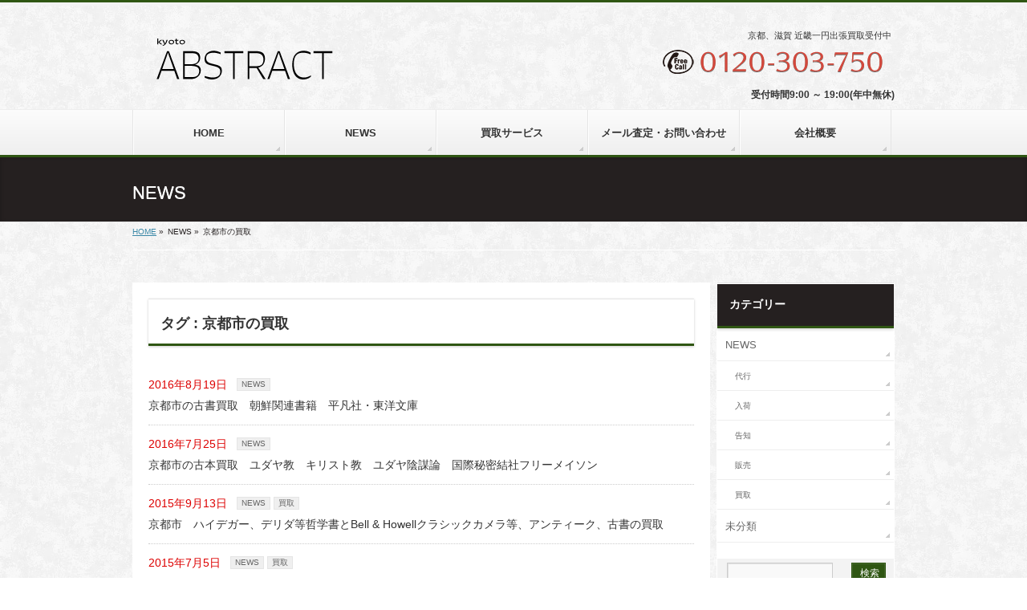

--- FILE ---
content_type: text/html; charset=UTF-8
request_url: http://abstract-kosho.com/tag/%E4%BA%AC%E9%83%BD%E5%B8%82%E3%81%AE%E8%B2%B7%E5%8F%96/
body_size: 29755
content:
<!DOCTYPE html>
<!--[if IE]>
<meta http-equiv="X-UA-Compatible" content="edge" />
<![endif]-->
<html xmlns:fb="http://ogp.me/ns/fb#" lang="ja">
<head>
<meta charset="UTF-8" />
<meta name="viewport" content="width=device-width, user-scalable=yes, maximum-scale=1.0, minimum-scale=1.0">
<title>京都市の買取 | 京都アブストラクト古書店</title>
<meta name="description" content="京都市の買取 について。京都アブストラクト古書店 哲学・宗教・歴史・全集・各種専門書、美術書・古い雑誌、江戸〜明治時代の和本等幅広いジャンルの古本・古書を高価買取しています。京都・大阪・兵庫・奈良・滋賀・和歌山など、お電話1本で無料で出張買取にお伺い致します事務所移転、引越しに伴う蔵書整理歓迎致します。" />
<meta name="keywords" content="古本,買取り,出張買取" />
<link rel="start" href="http://abstract-kosho.com" title="HOME" />
<meta property="og:site_name" content="京都アブストラクト古書店" />
<meta property="og:url" content="http://abstract-kosho.com/news/%e8%b2%b7%e5%8f%96-%e4%ba%ac%e9%83%bd%e5%b8%82%e3%80%80%e6%9c%9d%e9%ae%ae%e9%96%a2%e9%80%a3%e6%9b%b8%e7%b1%8d%e3%80%80%e5%b9%b3%e5%87%a1%e7%a4%be%e3%83%bb%e6%9d%b1%e6%b4%8b%e6%96%87%e5%ba%ab/" />
<meta property="og:type" content="article" />

<link rel='dns-prefetch' href='//s.w.org' />
<link rel="alternate" type="application/rss+xml" title="京都アブストラクト古書店 &raquo; フィード" href="http://abstract-kosho.com/feed/" />
<link rel="alternate" type="application/rss+xml" title="京都アブストラクト古書店 &raquo; コメントフィード" href="http://abstract-kosho.com/comments/feed/" />
<link rel="alternate" type="application/rss+xml" title="京都アブストラクト古書店 &raquo; 京都市の買取 タグのフィード" href="http://abstract-kosho.com/tag/%e4%ba%ac%e9%83%bd%e5%b8%82%e3%81%ae%e8%b2%b7%e5%8f%96/feed/" />
<!-- This site uses the Google Analytics by MonsterInsights plugin v7.10.4 - Using Analytics tracking - https://www.monsterinsights.com/ -->
<!-- Note: MonsterInsights is not currently configured on this site. The site owner needs to authenticate with Google Analytics in the MonsterInsights settings panel. -->
<!-- No UA code set -->
<!-- / Google Analytics by MonsterInsights -->
		<script type="text/javascript">
			window._wpemojiSettings = {"baseUrl":"https:\/\/s.w.org\/images\/core\/emoji\/11.2.0\/72x72\/","ext":".png","svgUrl":"https:\/\/s.w.org\/images\/core\/emoji\/11.2.0\/svg\/","svgExt":".svg","source":{"concatemoji":"http:\/\/abstract-kosho.com\/wp-includes\/js\/wp-emoji-release.min.js?ver=5.1.19"}};
			!function(e,a,t){var n,r,o,i=a.createElement("canvas"),p=i.getContext&&i.getContext("2d");function s(e,t){var a=String.fromCharCode;p.clearRect(0,0,i.width,i.height),p.fillText(a.apply(this,e),0,0);e=i.toDataURL();return p.clearRect(0,0,i.width,i.height),p.fillText(a.apply(this,t),0,0),e===i.toDataURL()}function c(e){var t=a.createElement("script");t.src=e,t.defer=t.type="text/javascript",a.getElementsByTagName("head")[0].appendChild(t)}for(o=Array("flag","emoji"),t.supports={everything:!0,everythingExceptFlag:!0},r=0;r<o.length;r++)t.supports[o[r]]=function(e){if(!p||!p.fillText)return!1;switch(p.textBaseline="top",p.font="600 32px Arial",e){case"flag":return s([55356,56826,55356,56819],[55356,56826,8203,55356,56819])?!1:!s([55356,57332,56128,56423,56128,56418,56128,56421,56128,56430,56128,56423,56128,56447],[55356,57332,8203,56128,56423,8203,56128,56418,8203,56128,56421,8203,56128,56430,8203,56128,56423,8203,56128,56447]);case"emoji":return!s([55358,56760,9792,65039],[55358,56760,8203,9792,65039])}return!1}(o[r]),t.supports.everything=t.supports.everything&&t.supports[o[r]],"flag"!==o[r]&&(t.supports.everythingExceptFlag=t.supports.everythingExceptFlag&&t.supports[o[r]]);t.supports.everythingExceptFlag=t.supports.everythingExceptFlag&&!t.supports.flag,t.DOMReady=!1,t.readyCallback=function(){t.DOMReady=!0},t.supports.everything||(n=function(){t.readyCallback()},a.addEventListener?(a.addEventListener("DOMContentLoaded",n,!1),e.addEventListener("load",n,!1)):(e.attachEvent("onload",n),a.attachEvent("onreadystatechange",function(){"complete"===a.readyState&&t.readyCallback()})),(n=t.source||{}).concatemoji?c(n.concatemoji):n.wpemoji&&n.twemoji&&(c(n.twemoji),c(n.wpemoji)))}(window,document,window._wpemojiSettings);
		</script>
		<style type="text/css">
img.wp-smiley,
img.emoji {
	display: inline !important;
	border: none !important;
	box-shadow: none !important;
	height: 1em !important;
	width: 1em !important;
	margin: 0 .07em !important;
	vertical-align: -0.1em !important;
	background: none !important;
	padding: 0 !important;
}
</style>
	<link rel='stylesheet' id='theme-css'  href='http://abstract-kosho.com/wp-content/themes/biz-vektor/bizvektor_themes/002/002.css?ver=2013-10-19' type='text/css' media='all' />
<link rel='stylesheet' id='wp-block-library-css'  href='http://abstract-kosho.com/wp-includes/css/dist/block-library/style.min.css?ver=5.1.19' type='text/css' media='all' />
<link rel='stylesheet' id='contact-form-7-css'  href='http://abstract-kosho.com/wp-content/plugins/contact-form-7/includes/css/styles.css?ver=4.9' type='text/css' media='all' />
<script type='text/javascript' src='http://abstract-kosho.com/wp-includes/js/jquery/jquery.js?ver=1.12.4'></script>
<script type='text/javascript' src='http://abstract-kosho.com/wp-includes/js/jquery/jquery-migrate.min.js?ver=1.4.1'></script>
<script type='text/javascript' src='http://abstract-kosho.com/wp-content/themes/biz-vektor/js/master.js?ver=20130708'></script>
<link rel='https://api.w.org/' href='http://abstract-kosho.com/wp-json/' />
<link rel="EditURI" type="application/rsd+xml" title="RSD" href="http://abstract-kosho.com/xmlrpc.php?rsd" />
<link rel="wlwmanifest" type="application/wlwmanifest+xml" href="http://abstract-kosho.com/wp-includes/wlwmanifest.xml" /> 
	<style type="text/css">
	/*-------------------------------------------*/
	/*	font
	/*-------------------------------------------*/
	h1,h2,h3,h4,h4,h5,h6,
	#header #site-title,
	#pageTitBnr #pageTitInner #pageTit,
	#content .leadTxt,
	#sideTower .localHead {font-family: "ヒラギノ角ゴ Pro W3","Hiragino Kaku Gothic Pro","メイリオ",Meiryo,Osaka,"ＭＳ Ｐゴシック","MS PGothic",sans-serif ; }
	#pageTitBnr #pageTitInner #pageTit { font-weight:lighter; }
	#gMenu .menu li a strong {font-family: "ヒラギノ角ゴ Pro W3","Hiragino Kaku Gothic Pro","メイリオ",Meiryo,Osaka,"ＭＳ Ｐゴシック","MS PGothic",sans-serif ; }
	</style>
			<style type="text/css">
/* FontNormal */
a,
a:hover,
a:active,
#header #headContact #headContactTel,
#gMenu .menu li a span,
#content h4,
#content h5,
#content dt,
#content .child_page_block h4 a:hover,
#content .child_page_block p a:hover,
.paging span,
.paging a,
#content .infoList ul li .infoTxt a:hover,
#content .infoList .infoListBox div.entryTxtBox h4.entryTitle a,
#footerSiteMap .menu a:hover,
#topPr h3 a:hover,
#topPr .topPrDescription a:hover,
#content ul.linkList li a:hover,
#content .childPageBox ul li.current_page_item a,
#content .childPageBox ul li.current_page_item ul li a:hover,
#content .childPageBox ul li a:hover,
#content .childPageBox ul li.current_page_item a	{ color:#2f5613;}

/* bg */
::selection			{ background-color:#2f5613;}
::-moz-selection	{ background-color:#2f5613;}
/* bg */
#gMenu .assistive-text,
#content .mainFootContact .mainFootBt a,
.paging span.current,
.paging a:hover,
#content .infoList .infoCate a:hover,
#sideTower li.sideBnr#sideContact a,
form#searchform input#searchsubmit,
#pagetop a:hover,
a.btn,
.linkBtn a,
input[type=button],
input[type=submit]	{ background-color:#2f5613;}

/* border */
#searchform input[type=submit],
p.form-submit input[type=submit],
form#searchform input#searchsubmit,
#content form input.wpcf7-submit,
#confirm-button input,
a.btn,
.linkBtn a,
input[type=button],
input[type=submit],
.moreLink a,
#headerTop,
#content h3,
#content .child_page_block h4 a,
.paging span,
.paging a,
form#searchform input#searchsubmit	{ border-color:#2f5613;}

#gMenu	{ border-top-color:#2f5613;}
#content h2,
#content h1.contentTitle,
#content h1.entryPostTitle,
#sideTower .localHead,
#topPr h3 a	{ border-bottom-color:#2f5613; }

@media (min-width: 770px) {
#gMenu { border-top-color:#eeeeee;}
#gMenu	{ border-bottom-color:#2f5613; }
#footMenu .menu li a:hover	{ color:#2f5613; }
}
		</style>
<!--[if lte IE 8]>
<style type="text/css">
#gMenu	{ border-bottom-color:#2f5613; }
#footMenu .menu li a:hover	{ color:#2f5613; }
</style>
<![endif]-->
	<link href="http://fonts.googleapis.com/css?family=Droid+Sans:700|Lato:900|Anton" rel="stylesheet" type="text/css" />
<link rel="stylesheet" id="bizvektor-option-css"  href="http://abstract-kosho.com/wp-content/themes/biz-vektor/css/style_bizvektor_options.css" type="text/css" media="all" />
<link rel="stylesheet" id="bizvektor-sns-css"  href="http://abstract-kosho.com/wp-content/themes/biz-vektor/css/style_bizvektor_sns.css" type="text/css" media="all" />
<link rel="pingback" href="http://abstract-kosho.com/xmlrpc.php" />
<style type="text/css" id="custom-background-css">
body.custom-background { background-image: url("http://abstract-kosho.com/wp-content/uploads/2014/01/backs.jpg"); background-position: left top; background-size: auto; background-repeat: repeat; background-attachment: fixed; }
</style>
	<!--[if lte IE 8]>
<link rel="stylesheet" type="text/css" media="all" href="http://abstract-kosho.com/wp-content/themes/biz-vektor/bizvektor_themes/002/002_oldie.css" />
<![endif]-->
<link rel="stylesheet" type="text/css" media="all" href="http://abstract-kosho.com/wp-content/themes/biz-vektor/css/g_menu_divide_5.css" />
<!--[if lte IE 8]>
<link rel="stylesheet" type="text/css" media="all" href="http://abstract-kosho.com/wp-content/themes/biz-vektor/css/g_menu_divide_5_oldie.css" />
<![endif]-->
<link rel="stylesheet" type="text/css" media="all" href="http://abstract-kosho.com/wp-content/themes/biz-vektor/style.css" />
<meta name="google-site-verification" content="u0mZExFoyw30hm9oYjl2k_RruwxmMUciK7OFddFFUMQ" />
<script>
  (function(i,s,o,g,r,a,m){i['GoogleAnalyticsObject']=r;i[r]=i[r]||function(){
  (i[r].q=i[r].q||[]).push(arguments)},i[r].l=1*new Date();a=s.createElement(o),
  m=s.getElementsByTagName(o)[0];a.async=1;a.src=g;m.parentNode.insertBefore(a,m)
  })(window,document,'script','https://www.google-analytics.com/analytics.js','ga');

  ga('create', 'UA-104540019-1', 'auto');
  ga('send', 'pageview');

</script>
</head>

<body class="archive tag tag-75 custom-background ">
<div id="fb-root"></div>
<script>(function(d, s, id) {
  var js, fjs = d.getElementsByTagName(s)[0];
  if (d.getElementById(id)) return;
  js = d.createElement(s); js.id = id;
  js.src = "//connect.facebook.net/ja_JP/all.js#xfbml=1&appId=";
  fjs.parentNode.insertBefore(js, fjs);
}(document, 'script', 'facebook-jssdk'));</script>
<div id="wrap">
<!-- [ #headerTop ] -->
<div id="headerTop">
<div class="innerBox">
</div>
</div><!-- [ /#headerTop ] -->

<!-- [ #header ] -->
<div id="header">
<div id="headerInner" class="innerBox">
<!-- [ #headLogo ] -->
<div id="site-title">
<a href="http://abstract-kosho.com/" title="京都アブストラクト古書店" rel="home">
<img src="http://abstract-kosho.com/wp-content/uploads/2017/05/65f369c83bfe1d5ed7af7e18492dbe26.png" alt="京都アブストラクト古書店" /></a>
</div>
<!-- [ #headLogo ] -->

<!-- [ #headContact ] -->
<div id="headContact" class="itemClose" onclick="showHide('headContact');"><div id="headContactInner">
<div id="headContactTxt">京都、滋賀  近畿一円出張買取受付中</div>
<div id="headContactTel_top"><img src="http://abstract-kosho.com/wp-content/uploads/2020/06/TEL_new.png" /></div>
<div id="headContactTime">受付時間9:00 ～ 19:00(年中無休)</div>
</div></div><!-- [ /#headContact ] -->


</div>
<!-- #headerInner -->
</div>
<!-- [ /#header ] -->


<!-- [ #gMenu ] -->
<div id="gMenu" class="itemClose" onclick="showHide('gMenu');">
<div id="gMenuInner" class="innerBox">
<h3 class="assistive-text"><span>MENU</span></h3>
<div class="skip-link screen-reader-text"><a href="#content" title="メニューを飛ばす">メニューを飛ばす</a></div>
<div class="menu-%e3%83%88%e3%83%83%e3%83%97%e3%83%a1%e3%83%8b%e3%83%a5%e3%83%bc-container"><ul id="menu-%e3%83%88%e3%83%83%e3%83%97%e3%83%a1%e3%83%8b%e3%83%a5%e3%83%bc-1" class="menu"><li id="menu-item-6" class="menu-item menu-item-type-custom menu-item-object-custom menu-item-home"><a href="http://abstract-kosho.com/"><strong>HOME</strong></a></li>
<li id="menu-item-168" class="menu-item menu-item-type-post_type menu-item-object-page menu-item-has-children"><a href="http://abstract-kosho.com/blog/"><strong>NEWS</strong></a>
<ul class="sub-menu">
	<li id="menu-item-269" class="menu-item menu-item-type-taxonomy menu-item-object-category"><a href="http://abstract-kosho.com/category/news/nyuka/">入荷</a></li>
	<li id="menu-item-615" class="menu-item menu-item-type-taxonomy menu-item-object-category"><a href="http://abstract-kosho.com/category/news/kokuchi/">告知</a></li>
	<li id="menu-item-270" class="menu-item menu-item-type-taxonomy menu-item-object-category"><a href="http://abstract-kosho.com/category/news/kaitori/">買取</a></li>
</ul>
</li>
<li id="menu-item-10" class="menu-item menu-item-type-post_type menu-item-object-page"><a href="http://abstract-kosho.com/%e8%b2%b7%e5%8f%96%e3%82%b5%e3%83%bc%e3%83%93%e3%82%b9/"><strong>買取サービス</strong></a></li>
<li id="menu-item-13" class="menu-item menu-item-type-post_type menu-item-object-page"><a href="http://abstract-kosho.com/%e3%83%a1%e3%83%bc%e3%83%ab%e6%9f%bb%e5%ae%9a/"><strong>メール査定・お問い合わせ</strong></a></li>
<li id="menu-item-16" class="menu-item menu-item-type-post_type menu-item-object-page"><a href="http://abstract-kosho.com/%e4%bc%9a%e7%a4%be%e6%a6%82%e8%a6%81/"><strong>会社概要</strong></a></li>
</ul></div></div><!-- [ /#gMenuInner ] -->
</div>
<!-- [ /#gMenu ] -->

<div id="pageTitBnr">
<div class="innerBox">
<div id="pageTitInner">
<div id="pageTit">NEWS</div>
</div><!-- [ /#pageTitInner ] -->
</div>
</div><!-- [ /#pageTitBnr ] -->
<!-- [ #panList ] -->
<div id="panList">
<div id="panListInner" class="innerBox">
<ul><li id="panHome"><a href="http://abstract-kosho.com">HOME</a> &raquo; </li><li>NEWS &raquo; </li><li>京都市の買取</li></ul></div>
</div>
<!-- [ /#panList ] -->

<div id="main"><!-- [ #container ] -->
<div id="container" class="innerBox">
	<!-- [ #content ] -->
	<div id="content">
	
	<h1 class="contentTitle">タグ : 京都市の買取</h1>		<div class="infoList">
						<ul class="entryList">
							<li>
<span class="infoDate">2016年8月19日</span>
<span class="infoCate"> <a href="http://abstract-kosho.com/category/news/" rel="tag">NEWS</a></span>
<span class="infoTxt"><a href="http://abstract-kosho.com/news/%e8%b2%b7%e5%8f%96-%e4%ba%ac%e9%83%bd%e5%b8%82%e3%80%80%e6%9c%9d%e9%ae%ae%e9%96%a2%e9%80%a3%e6%9b%b8%e7%b1%8d%e3%80%80%e5%b9%b3%e5%87%a1%e7%a4%be%e3%83%bb%e6%9d%b1%e6%b4%8b%e6%96%87%e5%ba%ab/">京都市の古書買取　朝鮮関連書籍　平凡社・東洋文庫</a></span>
</li>							<li>
<span class="infoDate">2016年7月25日</span>
<span class="infoCate"> <a href="http://abstract-kosho.com/category/news/" rel="tag">NEWS</a></span>
<span class="infoTxt"><a href="http://abstract-kosho.com/news/%e4%ba%ac%e9%83%bd%e5%b8%82%e8%b2%b7%e5%8f%96%e3%80%80%e3%83%a6%e3%83%80%e3%83%a4%e6%95%99%e3%80%80%e3%82%ad%e3%83%aa%e3%82%b9%e3%83%88%e6%95%99%e3%80%80%e3%83%a6%e3%83%80%e3%83%a4%e9%99%b0%e8%ac%80/">京都市の古本買取　ユダヤ教　キリスト教　ユダヤ陰謀論　国際秘密結社フリーメイソン</a></span>
</li>							<li>
<span class="infoDate">2015年9月13日</span>
<span class="infoCate"> <a href="http://abstract-kosho.com/category/news/" rel="tag">NEWS</a><a href="http://abstract-kosho.com/category/news/kaitori/" rel="tag">買取</a></span>
<span class="infoTxt"><a href="http://abstract-kosho.com/news/%e4%ba%ac%e9%83%bd%e5%b8%82%e3%80%80%e3%83%8f%e3%82%a4%e3%83%87%e3%82%ac%e3%83%bc%e3%80%81%e3%83%87%e3%83%aa%e3%83%80%e7%ad%89%e5%93%b2%e5%ad%a6%e6%9b%b8%e3%81%a8bell-howell%e3%82%af%e3%83%a9/">京都市　ハイデガー、デリダ等哲学書とBell &#038; Howellクラシックカメラ等、アンティーク、古書の買取</a></span>
</li>							<li>
<span class="infoDate">2015年7月5日</span>
<span class="infoCate"> <a href="http://abstract-kosho.com/category/news/" rel="tag">NEWS</a><a href="http://abstract-kosho.com/category/news/kaitori/" rel="tag">買取</a></span>
<span class="infoTxt"><a href="http://abstract-kosho.com/news/%e4%ba%ac%e9%83%bd%e5%b8%82%e3%81%ab%e3%81%a6%e6%b4%8b%e6%9b%b8%e3%80%81%e6%95%b0%e5%ad%a6%e6%9b%b8%e3%80%81%e5%93%b2%e5%ad%a6%e6%9b%b8%e3%82%92%e8%b2%b7%e3%81%84%e5%8f%96%e3%82%8a%e3%81%be%e3%81%97/">京都市にて洋書、数学書、哲学書を買取いたしました。</a></span>
</li>							<li>
<span class="infoDate">2014年10月31日</span>
<span class="infoCate"> <a href="http://abstract-kosho.com/category/news/" rel="tag">NEWS</a><a href="http://abstract-kosho.com/category/news/kaitori/" rel="tag">買取</a></span>
<span class="infoTxt"><a href="http://abstract-kosho.com/news/%e4%ba%ac%e9%83%bd%e5%b8%82%e3%81%ab%e3%81%a6%e7%be%8e%e8%a1%93%e6%9b%b8%e3%82%92%e5%87%ba%e5%bc%b5%e8%b2%b7%e5%8f%96%e3%81%97%e3%81%be%e3%81%97%e3%81%9f%e3%80%82/">京都市にて世界美術大全集などの美術書を買い取りました。</a></span>
</li>						</ul>
		
			</div><!-- [ /.infoList ] -->
	</div>
	<!-- [ /#content ] -->

<!-- [ #sideTower ] -->
<div id="sideTower">
	<div class="localSection sideWidget">
<div class="localNaviBox">
<h3 class="localHead">カテゴリー</h3>
<ul class="localNavi">
	<li class="cat-item cat-item-3"><a href="http://abstract-kosho.com/category/news/" >NEWS</a>
<ul class='children'>
	<li class="cat-item cat-item-89"><a href="http://abstract-kosho.com/category/news/%e4%bb%a3%e8%a1%8c/" >代行</a>
</li>
	<li class="cat-item cat-item-24"><a href="http://abstract-kosho.com/category/news/nyuka/" >入荷</a>
</li>
	<li class="cat-item cat-item-77"><a href="http://abstract-kosho.com/category/news/kokuchi/" >告知</a>
</li>
	<li class="cat-item cat-item-78"><a href="http://abstract-kosho.com/category/news/hanbai/" >販売</a>
</li>
	<li class="cat-item cat-item-23"><a href="http://abstract-kosho.com/category/news/kaitori/" >買取</a>
</li>
</ul>
</li>
	<li class="cat-item cat-item-1"><a href="http://abstract-kosho.com/category/%e6%9c%aa%e5%88%86%e9%a1%9e/" >未分類</a>
</li>
 
</ul>
</div>
</div>
	<div class="sideWidget" id="search-2" class="widget widget_search"><form role="search" method="get" id="searchform" class="searchform" action="http://abstract-kosho.com/">
				<div>
					<label class="screen-reader-text" for="s">検索:</label>
					<input type="text" value="" name="s" id="s" />
					<input type="submit" id="searchsubmit" value="検索" />
				</div>
			</form></div><div class="sideWidget" id="text-2" class="widget widget_text">			<div class="textwidget"></div>
		</div>		<div class="sideWidget" id="recent-posts-4" class="widget widget_recent_entries">		<h3 class="localHead">最近の投稿</h3>		<ul>
											<li>
					<a href="http://abstract-kosho.com/%e6%9c%aa%e5%88%86%e9%a1%9e/%e4%ba%ac%e9%83%bd%e5%ba%9c%e3%81%ab%e3%81%a6%e4%b8%ad%e6%96%87%e6%9b%b8%e3%82%92%e8%b2%b7%e5%8f%96%e3%81%84%e3%81%9f%e3%81%97%e3%81%be%e3%81%97%e3%81%9f%e3%80%82/">【新着】京都府にて中文書を買取いたしました。</a>
									</li>
											<li>
					<a href="http://abstract-kosho.com/news/%e3%80%90%e6%96%b0%e7%9d%80%e3%80%91%e4%b8%ad%e5%b3%b6%e6%bd%94-%e3%80%8e%e7%b3%b8%e9%9b%a8%e3%80%8f/">【新着】中島潔 『糸雨』</a>
									</li>
											<li>
					<a href="http://abstract-kosho.com/news/%e3%80%90%e6%96%b0%e7%9d%80%e3%80%91%e5%bb%a3%e6%9d%be%e6%b8%89%e8%91%97%e4%bd%9c%e9%9b%86%ef%bd%9c%e5%93%b2%e5%ad%a6%e6%9b%b8-%e5%85%a8%e9%9b%86/">【新着】廣松渉著作集｜哲学書 全集</a>
									</li>
											<li>
					<a href="http://abstract-kosho.com/news/%e3%80%90%e6%96%b0%e7%9d%80%e3%80%91%e3%82%b3%e3%83%97%e3%83%88%e8%a3%82%ef%bd%9c%e5%8f%a4%e4%bb%a3%e8%a3%82%e3%83%bb%e6%9f%93%e7%b9%94%e3%83%bb%e7%b9%94%e7%89%a9/">【新着】コプト裂｜古代裂・染織・織物</a>
									</li>
											<li>
					<a href="http://abstract-kosho.com/news/%e6%96%b0%e7%9d%80%e3%80%80siebold-fauna-japonica-%e3%80%90%e3%82%b7%e3%83%bc%e3%83%9c%e3%83%ab%e3%83%88%e6%97%a5%e6%9c%ac%e5%8b%95%e7%89%a9%e8%aa%8c-%e3%83%95%e3%82%a1%e3%82%a6%e3%83%8a%e3%83%bb/">【新着】Siebold Fauna Japonica [シーボルト日本動物誌 (ファウナ・ヤポニカ)]</a>
									</li>
					</ul>
		</div><div class="sideWidget" id="pages-3" class="widget widget_pages"><h3 class="localHead">メニュー</h3>		<ul>
			<li class="page_item page-item-163"><a href="http://abstract-kosho.com/blog/">NEWS</a></li>
<li class="page_item page-item-9"><a href="http://abstract-kosho.com/%e8%b2%b7%e5%8f%96%e3%82%b5%e3%83%bc%e3%83%93%e3%82%b9/">買取サービス</a></li>
<li class="page_item page-item-12"><a href="http://abstract-kosho.com/%e3%83%a1%e3%83%bc%e3%83%ab%e6%9f%bb%e5%ae%9a/">メール査定・お問い合わせ</a></li>
<li class="page_item page-item-15"><a href="http://abstract-kosho.com/%e4%bc%9a%e7%a4%be%e6%a6%82%e8%a6%81/">会社概要</a></li>
		</ul>
			</div><div class="sideWidget" id="archives-4" class="widget widget_archive"><h3 class="localHead">アーカイブ</h3>		<label class="screen-reader-text" for="archives-dropdown-4">アーカイブ</label>
		<select id="archives-dropdown-4" name="archive-dropdown" onchange='document.location.href=this.options[this.selectedIndex].value;'>
			
			<option value="">月を選択</option>
				<option value='http://abstract-kosho.com/2022/03/'> 2022年3月 </option>
	<option value='http://abstract-kosho.com/2020/06/'> 2020年6月 </option>
	<option value='http://abstract-kosho.com/2020/05/'> 2020年5月 </option>
	<option value='http://abstract-kosho.com/2020/04/'> 2020年4月 </option>
	<option value='http://abstract-kosho.com/2020/03/'> 2020年3月 </option>
	<option value='http://abstract-kosho.com/2019/12/'> 2019年12月 </option>
	<option value='http://abstract-kosho.com/2019/11/'> 2019年11月 </option>
	<option value='http://abstract-kosho.com/2019/10/'> 2019年10月 </option>
	<option value='http://abstract-kosho.com/2019/09/'> 2019年9月 </option>
	<option value='http://abstract-kosho.com/2019/08/'> 2019年8月 </option>
	<option value='http://abstract-kosho.com/2019/07/'> 2019年7月 </option>
	<option value='http://abstract-kosho.com/2019/05/'> 2019年5月 </option>
	<option value='http://abstract-kosho.com/2019/04/'> 2019年4月 </option>
	<option value='http://abstract-kosho.com/2019/02/'> 2019年2月 </option>
	<option value='http://abstract-kosho.com/2019/01/'> 2019年1月 </option>
	<option value='http://abstract-kosho.com/2018/12/'> 2018年12月 </option>
	<option value='http://abstract-kosho.com/2018/11/'> 2018年11月 </option>
	<option value='http://abstract-kosho.com/2018/08/'> 2018年8月 </option>
	<option value='http://abstract-kosho.com/2018/06/'> 2018年6月 </option>
	<option value='http://abstract-kosho.com/2018/05/'> 2018年5月 </option>
	<option value='http://abstract-kosho.com/2018/04/'> 2018年4月 </option>
	<option value='http://abstract-kosho.com/2018/02/'> 2018年2月 </option>
	<option value='http://abstract-kosho.com/2018/01/'> 2018年1月 </option>
	<option value='http://abstract-kosho.com/2017/12/'> 2017年12月 </option>
	<option value='http://abstract-kosho.com/2017/11/'> 2017年11月 </option>
	<option value='http://abstract-kosho.com/2017/10/'> 2017年10月 </option>
	<option value='http://abstract-kosho.com/2017/09/'> 2017年9月 </option>
	<option value='http://abstract-kosho.com/2017/08/'> 2017年8月 </option>
	<option value='http://abstract-kosho.com/2017/07/'> 2017年7月 </option>
	<option value='http://abstract-kosho.com/2017/06/'> 2017年6月 </option>
	<option value='http://abstract-kosho.com/2017/05/'> 2017年5月 </option>
	<option value='http://abstract-kosho.com/2017/04/'> 2017年4月 </option>
	<option value='http://abstract-kosho.com/2017/03/'> 2017年3月 </option>
	<option value='http://abstract-kosho.com/2017/02/'> 2017年2月 </option>
	<option value='http://abstract-kosho.com/2017/01/'> 2017年1月 </option>
	<option value='http://abstract-kosho.com/2016/12/'> 2016年12月 </option>
	<option value='http://abstract-kosho.com/2016/11/'> 2016年11月 </option>
	<option value='http://abstract-kosho.com/2016/10/'> 2016年10月 </option>
	<option value='http://abstract-kosho.com/2016/09/'> 2016年9月 </option>
	<option value='http://abstract-kosho.com/2016/08/'> 2016年8月 </option>
	<option value='http://abstract-kosho.com/2016/07/'> 2016年7月 </option>
	<option value='http://abstract-kosho.com/2016/06/'> 2016年6月 </option>
	<option value='http://abstract-kosho.com/2016/05/'> 2016年5月 </option>
	<option value='http://abstract-kosho.com/2016/04/'> 2016年4月 </option>
	<option value='http://abstract-kosho.com/2016/03/'> 2016年3月 </option>
	<option value='http://abstract-kosho.com/2016/02/'> 2016年2月 </option>
	<option value='http://abstract-kosho.com/2016/01/'> 2016年1月 </option>
	<option value='http://abstract-kosho.com/2015/12/'> 2015年12月 </option>
	<option value='http://abstract-kosho.com/2015/11/'> 2015年11月 </option>
	<option value='http://abstract-kosho.com/2015/10/'> 2015年10月 </option>
	<option value='http://abstract-kosho.com/2015/09/'> 2015年9月 </option>
	<option value='http://abstract-kosho.com/2015/08/'> 2015年8月 </option>
	<option value='http://abstract-kosho.com/2015/07/'> 2015年7月 </option>
	<option value='http://abstract-kosho.com/2015/06/'> 2015年6月 </option>
	<option value='http://abstract-kosho.com/2015/05/'> 2015年5月 </option>
	<option value='http://abstract-kosho.com/2015/02/'> 2015年2月 </option>
	<option value='http://abstract-kosho.com/2014/12/'> 2014年12月 </option>
	<option value='http://abstract-kosho.com/2014/11/'> 2014年11月 </option>
	<option value='http://abstract-kosho.com/2014/10/'> 2014年10月 </option>
	<option value='http://abstract-kosho.com/2014/09/'> 2014年9月 </option>
	<option value='http://abstract-kosho.com/2014/08/'> 2014年8月 </option>
	<option value='http://abstract-kosho.com/2014/06/'> 2014年6月 </option>
	<option value='http://abstract-kosho.com/2014/05/'> 2014年5月 </option>
	<option value='http://abstract-kosho.com/2014/04/'> 2014年4月 </option>
	<option value='http://abstract-kosho.com/2014/03/'> 2014年3月 </option>
	<option value='http://abstract-kosho.com/2014/02/'> 2014年2月 </option>

		</select>
		</div></div>
<!-- [ /#sideTower ] -->
</div>
<!-- [ /#container ] -->

</div><!-- #main -->

<!-- [ #footerSection ] -->
<div id="footerSection">
	<div id="pagetop">
	<div id="pagetopInner" class="innerBox">
	<a href="#wrap">PAGETOP</a>
	</div>
	</div>

	<div id="footMenu">
	<div id="footMenuInner" class="innerBox">
		</div>
	</div>

	<!-- [ #footer ] -->
	<div id="footer">
	<!-- [ #footerInner ] -->
	<div id="footerInner" class="innerBox">
		<dl id="footerOutline">
		<dt>アブストラクト古書店</dt>
		<dd>
				</dd>
		</dl>
		<!-- [ #footerSiteMap ] -->
		<div id="footerSiteMap">
				</div>
		<!-- [ /#footerSiteMap ] -->
	</div>
	<!-- [ /#footerInner ] -->
	</div>
	<!-- [ /#footer ] -->

	<!-- [ #siteBottom ] -->
	<div id="siteBottom">
	<div id="siteBottomInner" class="innerBox">
	<div id="copy">Copyright &copy; <a href="http://abstract-kosho.com/" rel="home">アブストラクト古書店</a> All Rights Reserved.</div>	</div>
	</div>
	<!-- [ /#siteBottom ] -->
</div>
<!-- [ /#footerSection ] -->
</div>
<!-- [ /#wrap ] -->
<script type='text/javascript'>
/* <![CDATA[ */
var wpcf7 = {"apiSettings":{"root":"http:\/\/abstract-kosho.com\/wp-json\/contact-form-7\/v1","namespace":"contact-form-7\/v1"},"recaptcha":{"messages":{"empty":"\u3042\u306a\u305f\u304c\u30ed\u30dc\u30c3\u30c8\u3067\u306f\u306a\u3044\u3053\u3068\u3092\u8a3c\u660e\u3057\u3066\u304f\u3060\u3055\u3044\u3002"}}};
/* ]]> */
</script>
<script type='text/javascript' src='http://abstract-kosho.com/wp-content/plugins/contact-form-7/includes/js/scripts.js?ver=4.9'></script>
<script type='text/javascript' src='http://abstract-kosho.com/wp-includes/js/wp-embed.min.js?ver=5.1.19'></script>

<!-- GooglePlusOne -->
<script type="text/javascript" src="https://apis.google.com/js/plusone.js">
  {lang: 'ja'}
</script>
<!-- /GooglePlusOne -->
</body>
</html>

--- FILE ---
content_type: text/css
request_url: http://abstract-kosho.com/wp-content/themes/biz-vektor/style.css
body_size: 3195
content:
@charset "utf-8";
/*
Theme Name: BizVektor
Theme URI: http://bizvektor.com
Description: BizVektor theme will allow you to build a high-quality web site.It is possible to change the color, to switch to a completely different design. In addition, it is possible to increase the design by the plug-in.
Author: Vektor,Inc.
Author URI: http://www.vektor-inc.co.jp
Version: 0.10.1.1
Tags: white, red, blue, black, green, orange, purple, two-columns, right-sidebar, left-sidebar, custom-background, custom-colors, custom-header, custom-menu, editor-style,theme-options
Text Domain: biz-vektor
License: GNU General Public License
License URI: license.txt

BizVektor Global Edition WordPress theme, Copyright (C) 2013 Vektor,Inc.
BizVektor Global Edition WordPress theme is licensed under the GPL.
*/

body{
color:#333333;
line-height:1.7;
}

.sticky {}
.bypostauthor {}


#topMainBnr{
background-color:#252020;
padding:0px;
margin:0px;
}


#sideTower{
background-color:#faf3e1;
}

#sideTower .localHead{
text-shadow: none;
background-color:#252020;
color:#fff;
}

#sideTower .localHead a{
text-shadow: none;
background-color:#252020;
color:#fff;
}

#pageTitBnr{
text-shadow: none;
color:#fff;
background-color:#252020;
}

#wrap{
}


#content{
background-color:#fff;
padding:20px;}

#kaitori{
font-size:14px;
padding:15px;
padding-top:20px;
background-image:url("http://abstract-kosho.com/wp-content/uploads/2014/01/content_bg.jpg");
padding-bottom:15px;
border:4px double #405e3d;
margin-bottom:20px;

}

#kaitori ol{
margin-bottom:0px;
}


#sideTower{
font-size:14px;
background-color:#fff;}


.topPrTit{
text-align:center;}

.sideWidget ul li{
background-color:#fff;
font-size:13px;}

#panListInner ul li a{
color:#3987a6;
}

#panListInner ul li{
color:#252020;
}

#topFreeArea{
padding:10px;
margin-bottom:20px;
}
#topFreeArea h2{
color:#252020;
}

.text_bold{
font-weight:bold;
}

/*会社概要 */

#gaiyou span{
color:#ff0000;
}


#gaiyou table{
margin-top:0px;
}

#gaiyou table, th{
background-image:url("http://abstract-kosho.com/wp-content/uploads/2014/01/content_bg.jpg");
width:10%;
font-size:12px;
line-height:1.7;
color:#333333;
}

#gaiyou table, td{
line-height:1.7;
font-size:14px;
}


/*トップTEL */

#headContactTel_top{
margin-top:5px;
color:#cc2e2e;
font-weight:bold;
font-size:25px;
}

#headContactTxt{
margin-right:4px;
}

/*投稿記事部分 */
#tokou img{
width:230px;

}

.tokou_text{
font-size:16px;
}

.under_contact{
text-align:center;
font-size:14px;
margin-top:50px;
}



@media only screen and (max-width: 979px) {
     
#tokou img{
width:230px;
}
 
} /*デバイスの横幅が979px以下の場合*/
 
@media only screen and (min-width: 321px) and (max-width: 768px) {
     
#tokou img{
width:100%;
}
 
} /*デバイスの横幅が321以上768以下の場合*/
 
@media only screen and (max-width: 320px) {
     
#tokou img{
width:100%;
}
 
} /* デバイスの横幅が320px以下の場合 */



#headContactTime{
margin-top:15px;
font-size:14px;
font-weight:bold;
}



--- FILE ---
content_type: application/javascript
request_url: http://abstract-kosho.com/wp-content/themes/biz-vektor/js/master.js?ver=20130708
body_size: 12072
content:
// mzfch.js
function getCookieVal (offset) {
  var endstr = document.cookie.indexOf (";", offset);
  if (endstr == -1)
	endstr = document.cookie.length;
  return unescape(document.cookie.substring(offset, endstr));
}

function GetCookie (name) {
  var arg = name + "=";
  var alen = arg.length;
  var clen = document.cookie.length;
  var i = 0;
  while (i < clen) {
	var j = i + alen;
	if (document.cookie.substring(i, j) == arg)
	  return getCookieVal (j);
	i = document.cookie.indexOf(" ", i) + 1;
	if (i == 0)
	  break;
  }
  return null;
}

function SetCookie (name, value) {
  var argv = SetCookie.arguments;
  var argc = SetCookie.arguments.length;
  var expires = (argc > 2) ? argv[2] : null;
  var path = (argc > 3) ? argv[3] : null;
  var domain = (argc > 4) ? argv[4] : null;
  var secure = (argc > 5) ? argv[5] : false;
  document.cookie = name + "=" + escape (value) +
	((expires == null) ? "" : ("; expires=" + expires.toGMTString())) +
	((path == null) ? "" : ("; path=" + path)) +
	((domain == null) ? "" : ("; domain=" + domain)) +
	((secure == true) ? "; secure" : "");
}

// highlight.js
/* �t�H�[�������l���� */
function eraseTA(obj) {
	if (obj.value == obj.defaultValue) obj.value = "";
}

/* �t�H�[���̃n�C���C�g */
var currentlyActiveInputRef = false;
var currentlyActiveInputClassName = false;

function highlightActiveInput()
{
	if(currentlyActiveInputRef){
		currentlyActiveInputRef.className = currentlyActiveInputClassName;
	}
	currentlyActiveInputClassName = this.className;
	this.className = 'inputHighlighted';
	currentlyActiveInputRef = this;
}

function blurActiveInput()
{
	this.className = currentlyActiveInputClassName;
}

var initInputHighlightScript = window.onload;
window.onload = function(){
	var tags = ['INPUT','TEXTAREA'];

	for(tagCounter=0;tagCounter<tags.length;tagCounter++){
		var inputs = document.getElementsByTagName(tags[tagCounter]);
		for(var no=0;no<inputs.length;no++){
			if(inputs[no].className && inputs[no].className=='doNotHighlightThisInput')continue;

			if(inputs[no].tagName.toLowerCase()=='textarea' || (inputs[no].tagName.toLowerCase()=='input' && inputs[no].type.toLowerCase()=='text')){
				inputs[no].onfocus = highlightActiveInput;
				inputs[no].onblur = blurActiveInput;
			}
		}
	}
	if(initInputHighlightScript)
	initInputHighlightScript();
}


// window open
function m_win(url,windowname,width,height) {
 var features="location=no, menubar=no, status=yes, scrollbars=yes, resizable=yes, toolbar=no";
 if (width) {
  if (window.screen.width > width)
   features+=", left="+(window.screen.width-width)/2;
  else width=window.screen.width;
  features+=", width="+width;
 }
 if (height) {
  if (window.screen.height > height)
   features+=", top="+(window.screen.height-height)/2;
  else height=window.screen.height;
  features+=", height="+height;
 }
 window.open(url,windowname,features);
}


/*-------------------------------------------*/
/*	rollover.js
/*-------------------------------------------*/
var initRollovers = window.onload;
window.onload = function(){
	if (!document.getElementById) return

	var aPreLoad = new Array();
	var sTempSrc;

  var setup = function(aImages) {
		for (var i = 0; i < aImages.length; i++) {
			if (aImages[i].className == 'imgover') {
				var src = aImages[i].getAttribute('src');
				var ftype = src.substring(src.lastIndexOf('.'), src.length);
				var hsrc = src.replace(ftype, '_on'+ftype);

				aImages[i].setAttribute('hsrc', hsrc);

				aPreLoad[i] = new Image();
				aPreLoad[i].src = hsrc;

				aImages[i].onmouseover = function() {
					sTempSrc = this.getAttribute('src');
					this.setAttribute('src', this.getAttribute('hsrc'));
				}

				aImages[i].onmouseout = function() {
					if (!sTempSrc) sTempSrc = this.getAttribute('src').replace('_on'+ftype, ftype);
					this.setAttribute('src', sTempSrc);
				}
			}
		}
	};

	var aImages = document.getElementsByTagName('img');
	setup(aImages);
	var aInputs = document.getElementsByTagName('input');
	setup(aInputs);

	if(initRollovers) {
		initRollovers();
	}
}
/*
jQuery(document).ready(function(){
	jQuery('a img.imgover').hover(function(){
		jQuery(this).attr('src').replace('/\.gif/', '/_on\.gif/');
		jQuery(this).attr('src').replace('/\.png', '/_on\.png/');
		jQuery(this).attr('src').replace('/\.jpg', '/_on\.jpg/');
		//jQuery(this).remove();
	});
});
*/

/*-------------------------------------------*/
/*	�y�[�W�����邷��X�N���[��
/*-------------------------------------------*/
jQuery(document).ready(function(){

	//
	// <a href="#***">�̏ꍇ�A�X�N���[��������ǉ�
	//
	jQuery('a[href*=#]').click(function() {
		if (location.pathname.replace(/^\//,'') == this.pathname.replace(/^\//,'') && location.hostname == this.hostname) {
			var $target = jQuery(this.hash);
			$target = $target.length && $target || jQuery('[name=' + this.hash.slice(1) +']');
			if ($target.length) {
				var targetOffset = $target.offset().top;
				jQuery('html,body').animate({ scrollTop: targetOffset }, 1200, 'quart');
				return false;
			}
		}
	});

});

// Easing�̒ǉ�
jQuery.easing.quart = function (x, t, b, c, d) {
	return -c * ((t=t/d-1)*t*t*t - 1) + b;
};


/*-------------------------------------------*/
/*	���j���[�̊J��
/*-------------------------------------------*/
function showHide(targetID) {
	if( document.getElementById(targetID)) {
		if( document.getElementById(targetID).className == "itemOpen") {
			document.getElementById(targetID).className = "itemClose";
		} else {
			document.getElementById(targetID).className = "itemOpen";
		}
	}
}

/*-------------------------------------------*/
/*
/*-------------------------------------------*/
jQuery(document).ready(function(){
	jQuery('body :first-child').addClass('firstChild');
	jQuery('body :last-child').addClass('lastChild');
	jQuery('body li:nth-child(odd)').addClass('odd');
	jQuery('body li:nth-child(even)').addClass('even');
});
/*
======================================================================
	jquery.flatheights.js
	Version: 2010-09-15
	http://www.akatsukinishisu.net/itazuragaki/js/i20070801.html
======================================================================
/*-------------------------------------------*/
/*	$.changeLetterSize.addHandler(func)
/*	�����̑傫�����ω��������Ɏ��s���鏈����ǉ�
/*-------------------------------------------*/
jQuery(document).ready(function($){
    // jQuery('.topPrTit').flatHeights();
    jQuery('.topPrDescription').flatHeights();
    jQuery('.child_page_block').flatHeights();
    jQuery('.child_page_block p').flatHeights();
	jQuery('#content .child_page_block h4 a').flatHeights();
	//$('.menu li:hover').addClass('dropOpen');
	//$('.menu li').mouseout().removeClass(dropOpen);
});

jQuery.changeLetterSize = {
	handlers : [],
	interval : 1000,
	currentSize: 0
};

(function($) {

	var self = $.changeLetterSize;

	/* �����̑傫�����m�F���邽�߂�ins�v�f */
	var ins = $('<ins>M</ins>').css({
		display: 'block',
		visibility: 'hidden',
		position: 'absolute',
		padding: '0',
		top: '0'
	});

	/* �����̑傫�����ς������ */
	var isChanged = function() {
		ins.appendTo('body');
		var size = ins[0].offsetHeight;
		ins.remove();
		if (self.currentSize == size) return false;
		self.currentSize = size;
		return true;
	};

	/* ������ǂݍ��񂾎��_��
	   �����̑傫�����m�F���Ă��� */
	$(isChanged);

	/* �����̑傫�����ς���Ă�����A
	   handlers���̊֐������Ɏ��s */
	var observer = function() {
		if (!isChanged()) return;
		$.each(self.handlers, function(i, handler) {
			handler();
		});
	};

	/* �n���h����o�^���A
	   �ŏ��̓o�^�ł���΁A����������J�n */
	self.addHandler = function(func) {
		self.handlers.push(func);
		if (self.handlers.length == 1) {
			setInterval(observer, self.interval);
		}
	};

})(jQuery);


/*-------------------------------------------*/
/*	$(expr).flatHeights()
/*	$(expr)�őI�����������̗v�f�ɂ��āA���ꂼ�ꍂ����
/*	��ԍ������̂ɑ�����
/*-------------------------------------------*/

(function($) {

	/* �ΏۂƂȂ�v�f�Q�̏W�� */
	var sets = [];

	/* ���������̏����{�� */
	var flatHeights = function(set) {
		var maxHeight = 0;
		set.each(function(){
			var height = this.offsetHeight;
			if (height > maxHeight) maxHeight = height;
		});
		set.css('height', maxHeight + 'px');
	};

	/* �v�f�Q�̍����𑵂��Asets�ɒǉ� */
	jQuery.fn.flatHeights = function() {
		if (this.length > 1) {
			flatHeights(this);
			sets.push(this);
		}
		return this;
	};

	/* �����������Ď��s���鏈�� */
	var reflatting = function() {
		$.each(sets, function() {
			this.height('auto');
			flatHeights(this);
		});
	};

	/* �����̑傫�����ς�������ɍ����������Ď��s */
	$.changeLetterSize.addHandler(reflatting);

	/* �E�B���h�E�̑傫�����ς�������ɍ����������Ď��s */
	$(window).resize(reflatting);

})(jQuery);


/*
Copyright (c) 2007, KITAMURA Akatsuki

Permission is hereby granted, free of charge, to any person obtaining a
copy of this software and associated documentation files (the "Software"),
to deal in the Software without restriction, including without limitation
the rights to use, copy, modify, merge, publish, distribute, sublicense,
and/or sell copies of the Software, and to permit persons to whom the
Software is furnished to do so, subject to the following conditions:

The above copyright notice and this permission notice shall be included
in all copies or substantial portions of the Software.

THE SOFTWARE IS PROVIDED "AS IS", WITHOUT WARRANTY OF ANY KIND, EXPRESS OR
IMPLIED, INCLUDING BUT NOT LIMITED TO THE WARRANTIES OF MERCHANTABILITY,
FITNESS FOR A PARTICULAR PURPOSE AND NONINFRINGEMENT. IN NO EVENT SHALL
THE AUTHORS OR COPYRIGHT HOLDERS BE LIABLE FOR ANY CLAIM, DAMAGES OR
OTHER LIABILITY, WHETHER IN AN ACTION OF CONTRACT, TORT OR OTHERWISE,
ARISING FROM, OUT OF OR IN CONNECTION WITH THE SOFTWARE OR THE USE OR
OTHER DEALINGS IN THE SOFTWARE.
*/
/*
======================================================================
*  footerFixed.js
 *  
 *  MIT-style license. 
 *  
 *  2007 Kazuma Nishihata [to-R]
 *  http://blog.webcreativepark.net
======================================================================
*/
new function(){
	
	var footerId = "footerSection";
	//���C��
	function footerFixed(){
		//�h�L�������g�̍���
		var dh = document.getElementsByTagName("body")[0].clientHeight;
		//�t�b�^�[��top����̈ʒu
		document.getElementById(footerId).style.top = "0px";
		var ft = document.getElementById(footerId).offsetTop;
		//�t�b�^�[�̍���
		var fh = document.getElementById(footerId).offsetHeight;
		//�E�B���h�E�̍���
		if (window.innerHeight){
			var wh = window.innerHeight;
		}else if(document.documentElement && document.documentElement.clientHeight != 0){
			var wh = document.documentElement.clientHeight;
		}
		if(ft+fh<wh){
			document.getElementById(footerId).style.position = "relative";
			document.getElementById(footerId).style.top = (wh-fh-ft-1)+"px";
		}
	}
	
	//�����T�C�Y
	function checkFontSize(func){
	
		//����v�f�̒ǉ�	
		var e = document.createElement("div");
		var s = document.createTextNode("S");
		e.appendChild(s);
		e.style.visibility="hidden"
		e.style.position="absolute"
		e.style.top="0"
		document.body.appendChild(e);
		var defHeight = e.offsetHeight;
		
		//����֐�
		function checkBoxSize(){
			if(defHeight != e.offsetHeight){
				func();
				defHeight= e.offsetHeight;
			}
		}
		setInterval(checkBoxSize,1000)
	}
	
	//�C�x���g���X�i�[
	function addEvent(elm,listener,fn){
		try{
			elm.addEventListener(listener,fn,false);
		}catch(e){
			elm.attachEvent("on"+listener,fn);
		}
	}

	addEvent(window,"load",footerFixed);
	addEvent(window,"load",function(){
		checkFontSize(footerFixed);
	});
	addEvent(window,"resize",footerFixed);
	
}

--- FILE ---
content_type: text/plain
request_url: https://www.google-analytics.com/j/collect?v=1&_v=j102&a=1462835229&t=pageview&_s=1&dl=http%3A%2F%2Fabstract-kosho.com%2Ftag%2F%25E4%25BA%25AC%25E9%2583%25BD%25E5%25B8%2582%25E3%2581%25AE%25E8%25B2%25B7%25E5%258F%2596%2F&ul=en-us%40posix&dt=%E4%BA%AC%E9%83%BD%E5%B8%82%E3%81%AE%E8%B2%B7%E5%8F%96%20%7C%20%E4%BA%AC%E9%83%BD%E3%82%A2%E3%83%96%E3%82%B9%E3%83%88%E3%83%A9%E3%82%AF%E3%83%88%E5%8F%A4%E6%9B%B8%E5%BA%97&sr=1280x720&vp=1280x720&_u=IEBAAEABAAAAACAAI~&jid=1305399350&gjid=1511507329&cid=1374187126.1770019495&tid=UA-104540019-1&_gid=164604292.1770019495&_r=1&_slc=1&z=96704303
body_size: -451
content:
2,cG-6ZW8V02TET